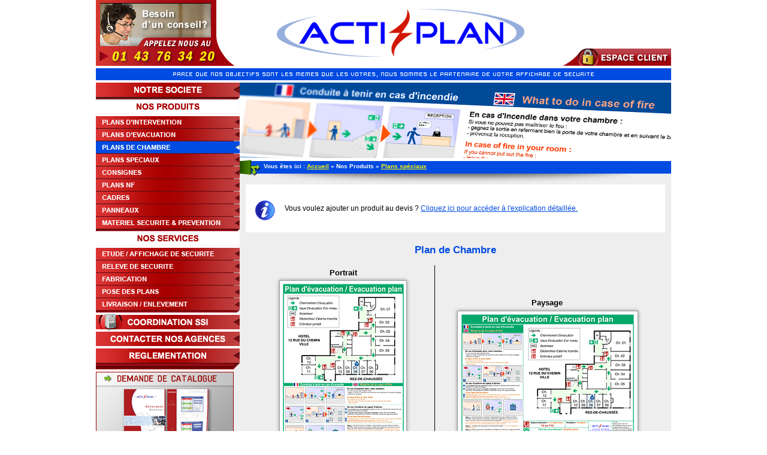

--- FILE ---
content_type: text/html
request_url: https://actiplan.fr/produit-plans-de-chambre.php?KSECSESS41959b373818e424953399c1f771f446=b2a0688a5fe6a4876f678d0e5ee5f994
body_size: 3450
content:
<!DOCTYPE html PUBLIC "-//W3C//DTD XHTML 1.0 Strict//EN" "http://www.w3.org/TR/xhtml1/DTD/xhtml1-strict.dtd">
<html xmlns="http://www.w3.org/1999/xhtml" xml:lang="fr" lang="fr">
<head>
<meta http-equiv="Content-Type" content="text/html; charset=utf-8" />
<meta http-equiv="Content-Script-Type" content="text/javascript" />
<meta http-equiv="Content-Style-Type" content="text/css" />
<meta name="description" content="ACTIPLAN, bureau d'études sécurité incendie et affichage de sécurité, fabricant de plans d'évacuation, plans d'intervention, plans de chambre, consignes de sécurit, consignes d'évacuation, panneaux de sécurité..." />
<meta name="keywords" content="plan de chambre, dortoir, évacuation, affichage de sécurité" />
<meta name="robots" content="index,follow" />
<link rel="shortcut icon" type="image/x-icon" href="/favicon.ico" />
<link rel="icon" type="image/ico" href="/favicon.ico" />

<title>Conception et fabrication des plans de chambres destinés aux hôtels, hôpitaux, internats et maison de retraite. | Actiplan</title>
	<style type="text/css" title="Accueil" media="screen">
		@import "ressources/jquery-ui-1.8.5.custom.css";
		@import "ressources/ecran.css";
	</style>
    <script type="text/javascript" src="ressources/jquery.js"></script>
    <script type="text/javascript" src="ressources/jquery.scrollTo-min.js"></script>
    <script type="text/javascript" src="ressources/jquery-ui-1.8.5.custom.min.js"></script>
    <script type="text/javascript" src="ressources/jquery.validate.js"></script>
    <script type="text/javascript" src="ressources/jquery.metadata.js"></script>
    <script type="text/javascript" src="ressources/scripts.js"></script>
    <script type="text/javascript" src="ressources/scripts_plan.js"></script>
    <!--[if lt IE 7]>
    <style type="text/css" title="ie" media="screen">
    	@import "ressources/ie6.css";
    </style>
    <![endif]-->
	<!--[if lt IE 8]>
    <style type="text/css" title="ie" media="screen">
        @import "ressources/ie7.css";
    </style>
    <![endif]-->
</head>
<body class="bmp_cham">
<div id="page">
     <div id="entete">
     	<div id="callcenter"><!--a href="#" title="Besoin d'un conseil ? Appelez nous au 01.43.76.34.20"--><span class="nodisp">Besoin d'un conseil ? Appelez nous au 01.43.76.34.20</span><!--/a--></div>
     	<div id="logo"><a href="/" title="Accueil Actiplan.fr"><img src="images/actiplan-logo.gif" width="538" height="110" alt="Logo Actiplan" /></a><h1 class="nodisp">Actiplan - Affichage de sécurité</h1></div>
        <div id="accesclient"><a href="http://extranet.actiplan.fr/" id="lienlogin" title="Connectez vous à votre espace client" class="_blank"><span class="nodisp">Connectez vous à votre espace client</span></a><div id="loginPanel"></div>
</div>
     </div>
     <div id="baseline"><span class="nodisp">Parce que nos objectifs sont les mêmes que les votres, nous sommes le partenaire de votre affichage de sécurité</span></div>
     <div id="navigation">
     	<ul id="menu">
			        	<li><a href="societe-actiplan.php" id="m_societe"><span class="nodisp">Notre Société</span></a></li>
            <li><div id="m_produits"><span class="nodisp">Nos Produits</span></div>
				<ul>
                    <li><a href="produit-plans-intervention.php" id="mp_inter"><span class="nodisp">Plans d'Intervention</span></a></li>
                	<li><a href="produit-plans-evacuation.php" id="mp_evac"><span class="nodisp">Plans d'Evacuation</span></a></li>
                	<li><a href="produit-plans-de-chambre.php" id="mp_cham"><span class="nodisp">Plans de Chambre</span></a></li>
                    <li><a href="produit-plans-speciaux.php" id="mp_spec"><span class="nodisp">Plans Spéciaux</span></a></li>
                	<li><a href="consignes-de-securite.php" id="mp_cons"><span class="nodisp">Consignes</span></a></li>
                	<li><a href="certification-nf318-affichage-de-securite.php" id="mp_nf"><span class="nodisp">Plans NF</span></a></li>
                    <li><a href="cadres-plans-evacuation-intervention-consignes.php" id="mp_cadr"><span class="nodisp">Cadres</span></a></li>
                	<li><a href="panneaux-de-securite.php" id="mp_pann"><span class="nodisp">Panneaux</span></a></li>
                	<li><a href="materiel-securite-et-prevention.php" id="mp_mate"><span class="nodisp">Matériel Sécurité &amp; Prévention</span></a></li>
                </ul>
            </li>
            <li><div id="m_services"><span class="nodisp">Nos Services</span></div>
            	<ul>
                	<li><a href="etude-de-signalisation-affichage-de-securite.php" id="ms_etud"><span class="nodisp">Etude / Affichage de Sécurité</span></a></li>
                	<li><a href="releve-de-securite.php" id="ms_relev"><span class="nodisp">Relevé de Sécurité</span></a></li>
                	<li><a href="fabrication-des-plans-de-securite.php" id="ms_fabr"><span class="nodisp">Fabrication</span></a></li>
                	<li><a href="pose-des-plans.php" id="ms_pose"><span class="nodisp">Pose des Plans</span></a></li>
                	<li><a href="livraison-enlevement-des-plans-de-securite.php" id="ms_livr"><span class="nodisp">Livraison / Enlèvement</span></a></li>
                </ul>
            </li>
            <li><a href="coordination-ssi.php" id="m_ssi"><span class="nodisp">Coordination SSI</span></a></li>
            <li><a href="contacter-une-agence-actiplan.php" id="m_agenc"><span class="nodisp">Contacter nos Agences</span></a></li>
            <li><a href="reglementation.php" id="m_regle"><span class="nodisp">Réglementation</span></a></li>
                </ul>
        <div id="bloc_catalogue">
			        	<h2><a href="commander_le_catalogue_actiplan.php" class="lien_catalogue"><span class="nodisp">Demande de catalogue</span></a></h2>
            <p id="catalogue"><span class="nodisp">Commander le catalogue Actiplan, affichage de sécurité</span></p>
                    </div>
       	<div id="bcommande"><a href="panier-commande-produits-actiplan.php" id="m_commander"><span class="nodisp">Commander en ligne</span></a></div>
        <p id="bpartenariat"><a href="partenariat.php" id="m_partenariat"><span class="nodisp">Partenariat</span></a></p>
       	<div id="breference">
        	       		<h2><span class="nodisp">Nos Références</span></h2>
			<ul>
           	   	<li>&#187; Défense Nationale</li>
            	<li>&#187; Edf R&amp;D</li>
            	<li>&#187; Musée D'Orsay</li>
            	<li>&#187; AP-HP</li>
            	<li>&#187; Conseil Général Du Val De Marne</li>
           </ul>
           <p class="droite"><a href="les-references-clients-actiplan.php" class="lien_reference">&#187; Afficher toutes nos références</a></p>
        </div>
     </div>
     <div id="conteneur">
        <div id="slideshow">
        	<img src="images/actiplan-produit-plan-chambre.jpg" width="720" height="126" alt="Actiplan - Modèle de plan spéciaux" />
      </div>
        <div id="chemin">
        	<p>Vous êtes ici : <a href="/">Accueil</a> &raquo; Nos Produits &raquo; <a href="produit-plans-speciaux.php">Plans spéciaux</a></p>
        </div>
        <div id="contenu">
        <div class="bloc_content bloc_blanc">
            <p class="ico_info">Vous voulez ajouter un produit au devis ? <a href="produits-actiplan.php">Cliquez ici pour accéder à l'explication détaillée.</a></p>
        </div>
	<div class="bloc_content bloc_gris" id="plan-de-chambre">
              <h4>Plan de Chambre</h4>
                <div class="bloc_produit">
                	<div class="produit_portrait">
                    	<div class="portrait_bloc">
                            <h5>Portrait</h5>
                            <div class="position_portrait_img"><img id="pr8pt_img" class="portrait_image" src="plans/speciaux/plan-de-chambre_portrait_a4.png" alt="Portrait" /></div>
                            <em class="ref" id="pr8pt_ref">A4</em>
                        </div>
                        <div class="portrait_format">
                        	<h5 id="pr8pt_h5">Formats:</h5>
                            <ul>
                                <li id="pr8pt_f632"><a href="commander_plans-speciaux-plan-de-chambre-portrait-a4.php"><img src="plans/speciaux/plan-de-chambre_portrait_a4_vig.png" width="53" height="74" alt="Ajouter cette dimension à votre panier" title="A4" />A4<em>réf.: F632</em></a></li>
                            </ul>
                            <div class="clear_both"></div>
                        </div>
                    </div>
                    <div class="produit_paysage">
                    	<div class="paysage_bloc">
                            <h5>Paysage</h5>
                            <div class="position_paysage_img"><img id="pr8py_img" class="paysage_image" src="plans/speciaux/plan-de-chambre_paysage_a4.png" alt="Paysage" /></div>
                            <em id="pr8py_ref" class="ref">A4</em>
                        </div>
                        <div class="paysage_format">
                        	<h5 id="pr8py_h5">Formats:</h5>
                            <ul>
                                <li id="pr8py_f632"><a href="commander_plans-speciaux-plan-de-chambre-paysage-a4.php"><img src="plans/speciaux/plan-de-chambre_paysage_a4_vig.png" width="75" height="74" alt="Ajouter cette dimension à votre panier" title="A4" />A4<em>réf.: F632</em></a></li>
                            </ul>
                            <div class="clear_both"></div>
                        </div>
                    </div>
                    <div class="clear_both"></div>
                </div>
                <div class="clear_both"></div>
                <p class="ico_surmesure centrer"><span><a href="commander_plans-speciaux-plan-de-chambre-sur-mesure.php" id="pr8pt_surmesure" class="plansurmesure">Plan sur mesure (cliquez pour ajouter au devis)</a></span></p>
           	  <p><span class="titre_paragraphe">Finitions:</span>
                Plastifié (standard), stratifié, verre sécurit, altuglas, komacel, photoluminescent, alucobond, etc...<br /><a href="fabrication-des-plans-de-securite.php#finitions" title="Voir le détails des finitions disponibles">&gt; En savoir plus</a></p>
              	<p><span class="titre_paragraphe">Emplacements et Nombres:</span>
                Hôtel, foyer-hôtel, centres de vacances :<br />
                - dans les chambres ou dortoirs occupés par le public.</p>
            </div>
            <div class="bloc_content bloc_blanc">
                <p class="ico_info">ACTIPLAN vous propose d'estimer et de quantifier rapidement vos besoins en affichage de sécurité. <a href="contacter-une-agence-actiplan.php#adresses_agences">Veuillez nous contacter pour plus de renseignements.</a></p>
            </div>
            <div class="bloc_content bloc_gris">
	            <p class="centrer"><a href="#" class="top">Haut de page</a></p>
            </div>
            <hr />
            <p id="phrase_cle">La réglementation incendie fait référence à la norme <strong><a href="/reglementation.php">NF X 08-070</a></strong> &laquo; Informations et instructions de sécurité - <a href="/consignes-de-securite.php">Consignes et instructions</a>, <a href="/produit-plans-evacuation.php">plans d'évacuation</a>, <a href="/produit-plans-intervention.php">plans d'intervention</a>, <a href="/reglementation.php">plans et documentation technique de sécurité</a> &raquo;, à la norme <strong><a href="/reglementation.php">NF EN ISO 7010</a></strong> Symboles graphiques – couleurs de sécurité et signaux de sécurité, ainsi qu'à la certification  <strong><a href="/certification-nf318-affichage-de-securite.php">NF318 AFFICHAGE DE SECURITE</a></strong>.  Cela concerne aussi : les <a href="/produit-plans-evacuation.php">plans de sécurité</a>, les <a href="/consignes-de-securite.php">consignes d'évacuation</a>, les <a href="/consignes-de-securite.php">consignes de sécurité</a>, les <a href="/produit-plans-intervention.php">plans pompiers</a> et l'information de sécurité, en général. Tous concourent à la sécurité incendie, la protection incendie et à l'<a href="/reglementation.php">affichage de sécurité</a> qui est le cœur de métier de la <a href="/societe-actiplan.php">société <strong>ACTIPLAN</strong></a>.</p>        </div>
        <div class="clear_both"></div>
     </div>
     <div class="clear_both"></div>
     <div id="pied_page">Actiplan - 9 Avenue des 2 Lacs - 91140 VILLEJUST - N° Siret : 423 874 478 00039 | <a href="mentions-legales.php">Mentions Légales</a> | <a href="contacter-une-agence-actiplan.php">Contact</a> | <a href="https://plus.google.com/109924753580924220091" rel="publisher">Google+</a></div>
</div>
</body>
</html>


--- FILE ---
content_type: application/javascript
request_url: https://actiplan.fr/ressources/scripts_plan.js
body_size: 2891
content:
$(document).ready(function() {
	$("#validation").css('display','none');
	var objFormat = {
		hoverLi: function(e) {
			var thisIdd = e.attr("id");
				thisSplit = e.attr("id").split("_");
				thisIdVal = thisSplit[0];
				thisFormat = thisSplit[1];
				$("#"+thisIdd).data("tableau", {
					"idProduit" : thisIdVal,
					"format" : thisFormat
				});
			$("#"+thisIdd).addClass("produit_format_hover").append('<em class="ico"><span class="nodisp">*</span></em>');
			$("#"+thisIdVal + "_h5").append('<span class="format_ajouter_produit">Cliquez pour ajouter ce format au devis</span>');
			var Hsrc = $("#"+thisIdd).find("img").attr("src");
				ref = $("#"+thisIdd+" img").attr("title");
				nomImg = Hsrc.substring(0, Hsrc.lastIndexOf('.')-4)+".png";
				Hsrc = Hsrc.substring(0, Hsrc.lastIndexOf('.')-11)+"430x300.png";
				$("#"+thisIdVal+"_img").attr("src","");
			$("#"+thisIdVal+"_img").attr({ src: nomImg });
			$("#"+thisIdVal+"_ref").replaceWith('<em class="ref" id="'+thisIdVal+'_ref">'+ref+'</em>');
			
			$("#"+thisIdVal+"_img").load(function() {
				complete:
					var position = $("#"+thisIdVal+"_img").width();
						format = thisIdVal.substring(thisIdVal.length - 1);
						largeur = ((format == "t") ? "214":"300");
						left_value = parseInt(((largeur - position)/2))+"px";
						$("#"+thisIdVal+"_img").css("left",left_value);
			});
		},
		outLi: function(e) {
			e.removeClass("produit_format_hover");
			e.find(".ico").remove();
			var h5Li = "#"+e.data("tableau").idProduit+"_h5";
			$(h5Li).find(".format_ajouter_produit").remove();
		},
		clickLi: function(e) {
			var tableau = e.data("tableau");
			$('div.ui-dialog-buttonpane').css('display','block');
			$dialog.dialog('option','title','Personnalisez votre demande de devis');
			$dialog.data('table', tableau).dialog('open');
		},
		closeInfo: function() {
			$("#info_plus").css('display', 'none');
			var mm = $("#contentBoxDevis").parent(".ui-dialog:first");
			mm.animate({width: 500});
		},
		closeObjFormat: function() {
			$dialog.dialog('close');
		},
		AjaxSucceeded: function (e) {
			if (e["return"] == true) {
				if (e["produitAjout"] == true) {
					$("#ui-dialog-title-contentBoxDevis").text("Votre sélection est enregistrée dans votre panier");
					$("#contentBoxDevis").css('min-height','165px');
					$('div.ui-dialog-buttonpane').css('display','none');
					$("#bcommande").load('mini-panier-commande-actiplan.php');
				}
				$('#contentBoxDevis #validation').empty();
				$("#validation").css('display','none');
				$('#contentBoxDevis #formulaireDevis').html(e["message"]);
			} else {
				$('#contentBoxDevis #validation').html("<"+"img src='images/false.png' alt='erreur' /> "+e["message"]+".");
			}
		},
		AjaxFailed: function(e, xhr, settings, exception) {
        	alert("Une erreur de connexion est survenue, merci d'essayer à nouveau, ou de contacter le webmaster");
		},
		addConsigne: function(e) {
			var thisIdd = e.attr("id");
				$("#"+thisIdd).data("tableau", {
					"idProduit" : thisIdd,
					"format" : "consigne",
					"action" : "Y29uc2lnbmU="
				});			
		}
	};
	$(".portrait_format li, .paysage_format li").hover(function() {
			objFormat.hoverLi($(this));
		}, function() {
			objFormat.outLi($(this));
	});
	$(".portrait_format li, .paysage_format li").click(function() {
		$("#validation").empty();
		$("#validation").css('display','none');
		updateTableau = $(this).data("tableau");
		updateTableau.action = "aW5pdA==";
		objFormat.clickLi($(this));
		return false;
	});
	$(".plansurmesure").click(function() {
		$("#validation").empty();
		$("#validation").css('display','none');
		var thisObj = $(this);
			thisIdd = thisObj.attr("id");
			thisSplit = thisObj.attr("id").split("_");
			thisIdVal = thisSplit[0];
			thisFormat = thisSplit[1];
			$("#"+thisIdd).data("tableau", {
				"idProduit" : thisIdVal,
				"format" : thisFormat,
				"action": "aW5pdA=="
			});
		objFormat.clickLi($("#"+thisIdd));
		return false;
	});
	$("#finition_plus").live('click',function(e){
		if($("#finition").val().length) {
			var mm = $("#contentBoxDevis").parent(".ui-dialog:first");
				valeur = "#"+$("#finition").val();
			$("#info_plus").load('fabrication-des-plans-de-securite.php '+valeur,function() {$("#info_plus").find(".bloctext_finition").append('<p class="centrer"><a href="fabrication-des-plans-de-securite.php'+valeur+'">Voir la page sur la fabrication des plans</a></p>');});
			mm.toggle().animate({width: 750},function() {
				$("#info_plus").css('display', 'block');
			});
		} else {
			alert("Merci de sélectionner une finition!");
		}
		return false;
	});
	$("#cadre_plus").live('click',function(){
		if($("#cadre").val().length && $("#cadre").val()!="sans") {
			var mm = $("#contentBoxDevis").parent(".ui-dialog:first");
			if ($("#cadre").val() == "clic-clac-alu-gris") {
				valeur = '#cadre_cliclac';
			} else {
				valeur = '#cadre_alu';
			}
			
			$("#info_plus").load('cadres-plans-evacuation-intervention-consignes.php '+valeur,function() {$("#info_plus").find(".bloctext_cadre").append('<p class="centrer"><a href="cadres-plans-evacuation-intervention-consignes.php'+valeur+'">Voir la page sur les cadres</a></p>');});
			
			mm.toggle().animate({width: 750},function() {
				$("#info_plus").css('display', 'block');
			});
		} else {
			alert("Merci de sélectionner un cadre!");
		}
		return false;
	});
	$("#certification_plus").live('click',function(e) {
		$("#info_plus").load('certification-nf318-affichage-de-securite.php #intro',function() {$("#info_plus").find("#intro").append('<p class="centrer"><a href="certification-nf318-affichage-de-securite.php">Voir la page sur la certification NF 318<br />Affichage de sécurité</a></p>');$('<h3 id="nfH3">NF318 - Affichage de sécurité</h3>').insertBefore('#intro');});
		var mm = $("#contentBoxDevis").parent(".ui-dialog:first");
		mm.toggle().animate({width: 750},function() {
			$("#info_plus").css('display', 'block');
		});
		return false;
	});
	$("#info_plus h3").live('click', function(){
		objFormat.closeInfo();
		return false;
	});
	$("#exterieur").live('click', function(){
		var valeur = $("input[@type='radio']:checked").val();
		if (valeur == "exterieur") {
			$("#antiuv").attr("checked", true);
		}
	});
	$("#finpanier").live('click', function() {
		objFormat.closeObjFormat();
	});
	$("#consignes a.panier_consigne").click(function() {
		objFormat.addConsigne($(this));
		objFormat.clickLi($(this));
		return false;
	});
	$("#fieldset_bloc_options_cadre input[@type='radio']:checked").live('click',function() {
		var optioncheck = $(this).val();
			val2 = $("#opt2").attr("checked");
		if (optioncheck == 3) {
			$("#opt1").attr("checked", false);
			$("#opt2").attr("checked", false);
		}
		if ((optioncheck == 2) || (optioncheck == 1)) {
			$("#opt3").attr("checked", false);
		}
	});
	
	var $dialog = $('<div id="contentBoxDevis"><div id="validation"></div><div id="formulaireDevis"></div></div>').dialog({
			autoOpen: false,
			width: 550,
			minHeight: 350,
			height: 'auto',
			align: 'center',
			modal: true,
			height: 'auto',
			bgiframe: true,
			resizable: false,
			draggable: true,
			show: 'slide',
			hide: 'slide',
			title: 'Personnalisez votre demande de devis',
			open: function(event, ui) {
				$('.ui-widget-overlay').click(function() {$dialog.dialog('close')});
				$("#formulaireDevis").load("formulaire_demande_devis.php", {donnees : $(this).data('table')});
				$("#validation").css('display','none');
			},
			buttons: {
				'Poursuivre votre visite': function() {
					$(this).dialog('close');
				},
				'Etape suivante': function(e) {
					if($("#formulaire #finition option:selected").length) {
						var selfin = $("#finition option:selected").attr("class");
						$("#idf").val(selfin);
					}
					if($("#formulaire #cadre option:selected").length) {
						var selfin = $("#cadre option:selected").attr("class");
						$("#idf").val(selfin);
					}
					objFormat.closeInfo();
					if ($('#formulaire').validate({
						rules: {
							emplacement: {required: true},
							quantite: {
								required: true,
								number: true,
								min: 1
							},
							largeur: {
								required: true,
								number: true
							},
							hauteur: {
								required: true,
								number: true
							},
							finition: {required: true},
							cadre: {required: true}
						},
						messages: {
							emplacement: "Merci de sélectionner l'emplacement de votre plan!",
							quantite: "Veuillez saisir la quantité à ajouter au devis.",
							largeur: "Indiquez la largeur en cm (maximum: 12 000mm)",
							hauteur: "Indiquez la hauteur en cm (maximum: 12 000mm)",
							finition: "Sélectionnez une finition pour votre plan",
							cadre: "Sélectionnez un cadre pour votre plan"
						},
						errorPlacement: function(error,element) {
							if (element.attr("name") == "emplacement") {
								error.insertAfter("#lastradio");
							} else if (element.attr("id") == "finition") {
								error.insertAfter("#finition_plus");
							} else if (element.attr("id") == "cadre") {
								error.insertAfter("#cadre_plus");
							} else {
								if (element) {
									error.insertAfter(element);
								}
							}
						}
					}).form()) {
						form = $('#formulaire').serialize();
						$.ajax({
							type: "POST",
							url: "formulaire_demande_devis.php",
							data: form,
							dataType: "json",
							success: function(msg) {
								$('#contentBoxDevis #validation').show();
								$('#contentBoxDevis #validation').html("<"+"img src='images/waiting.gif' alt='Checking...!' /><br />Merci de patienter...");
								var delay = function() {
									if (msg["return"]==false) {
										alert("Il semble y avoir un problème avec votre sélection.\nMerci de recommencer.");
										objFormat.closeObjFormat();
									}
									objFormat.AjaxSucceeded(msg);
								};
								setTimeout(delay, 800);
							},
							error: function(e, xhr, settings, exception) {
								objFormat.AjaxFailed(e, xhr, settings, exception)
							}
						});
						return true;
					} else {
						return false;
					}
				}
			},
			close: function() {}
		});
});
